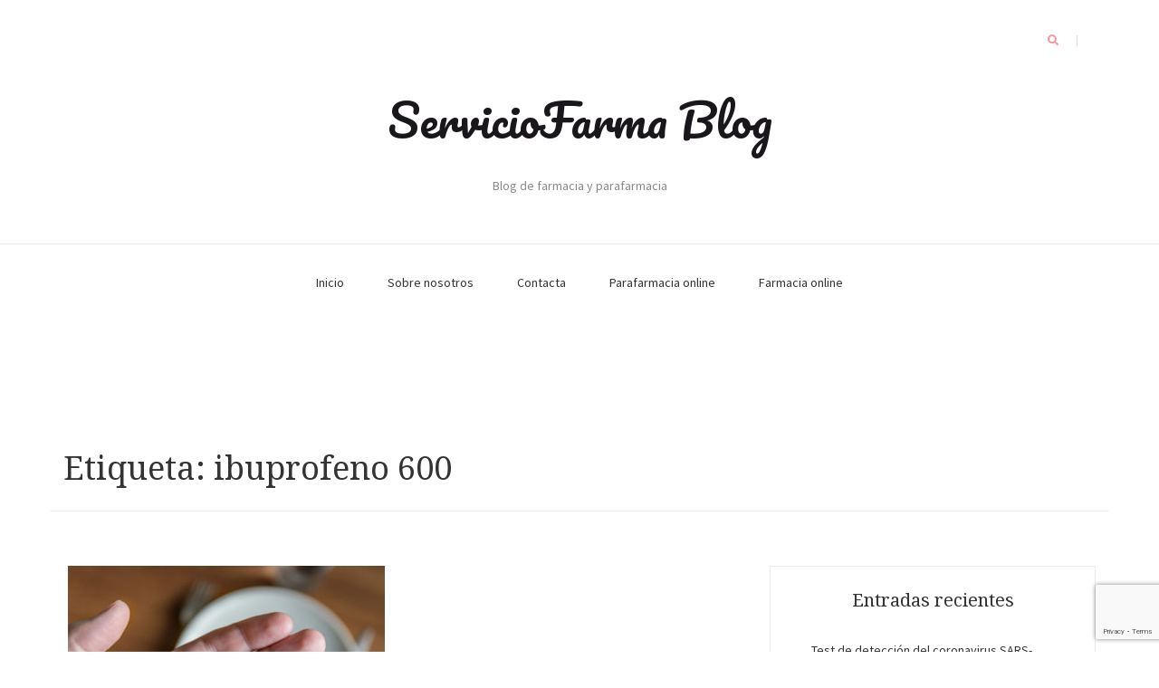

--- FILE ---
content_type: text/html; charset=utf-8
request_url: https://www.google.com/recaptcha/api2/anchor?ar=1&k=6LcNwM0ZAAAAAFdf7Nv4UbXbzzsJ8kokK6SsySmU&co=aHR0cHM6Ly93d3cuc2VydmljaW9mYXJtYS5ibG9nOjQ0Mw..&hl=en&v=PoyoqOPhxBO7pBk68S4YbpHZ&size=invisible&anchor-ms=20000&execute-ms=30000&cb=yr9gga2q1h9t
body_size: 48882
content:
<!DOCTYPE HTML><html dir="ltr" lang="en"><head><meta http-equiv="Content-Type" content="text/html; charset=UTF-8">
<meta http-equiv="X-UA-Compatible" content="IE=edge">
<title>reCAPTCHA</title>
<style type="text/css">
/* cyrillic-ext */
@font-face {
  font-family: 'Roboto';
  font-style: normal;
  font-weight: 400;
  font-stretch: 100%;
  src: url(//fonts.gstatic.com/s/roboto/v48/KFO7CnqEu92Fr1ME7kSn66aGLdTylUAMa3GUBHMdazTgWw.woff2) format('woff2');
  unicode-range: U+0460-052F, U+1C80-1C8A, U+20B4, U+2DE0-2DFF, U+A640-A69F, U+FE2E-FE2F;
}
/* cyrillic */
@font-face {
  font-family: 'Roboto';
  font-style: normal;
  font-weight: 400;
  font-stretch: 100%;
  src: url(//fonts.gstatic.com/s/roboto/v48/KFO7CnqEu92Fr1ME7kSn66aGLdTylUAMa3iUBHMdazTgWw.woff2) format('woff2');
  unicode-range: U+0301, U+0400-045F, U+0490-0491, U+04B0-04B1, U+2116;
}
/* greek-ext */
@font-face {
  font-family: 'Roboto';
  font-style: normal;
  font-weight: 400;
  font-stretch: 100%;
  src: url(//fonts.gstatic.com/s/roboto/v48/KFO7CnqEu92Fr1ME7kSn66aGLdTylUAMa3CUBHMdazTgWw.woff2) format('woff2');
  unicode-range: U+1F00-1FFF;
}
/* greek */
@font-face {
  font-family: 'Roboto';
  font-style: normal;
  font-weight: 400;
  font-stretch: 100%;
  src: url(//fonts.gstatic.com/s/roboto/v48/KFO7CnqEu92Fr1ME7kSn66aGLdTylUAMa3-UBHMdazTgWw.woff2) format('woff2');
  unicode-range: U+0370-0377, U+037A-037F, U+0384-038A, U+038C, U+038E-03A1, U+03A3-03FF;
}
/* math */
@font-face {
  font-family: 'Roboto';
  font-style: normal;
  font-weight: 400;
  font-stretch: 100%;
  src: url(//fonts.gstatic.com/s/roboto/v48/KFO7CnqEu92Fr1ME7kSn66aGLdTylUAMawCUBHMdazTgWw.woff2) format('woff2');
  unicode-range: U+0302-0303, U+0305, U+0307-0308, U+0310, U+0312, U+0315, U+031A, U+0326-0327, U+032C, U+032F-0330, U+0332-0333, U+0338, U+033A, U+0346, U+034D, U+0391-03A1, U+03A3-03A9, U+03B1-03C9, U+03D1, U+03D5-03D6, U+03F0-03F1, U+03F4-03F5, U+2016-2017, U+2034-2038, U+203C, U+2040, U+2043, U+2047, U+2050, U+2057, U+205F, U+2070-2071, U+2074-208E, U+2090-209C, U+20D0-20DC, U+20E1, U+20E5-20EF, U+2100-2112, U+2114-2115, U+2117-2121, U+2123-214F, U+2190, U+2192, U+2194-21AE, U+21B0-21E5, U+21F1-21F2, U+21F4-2211, U+2213-2214, U+2216-22FF, U+2308-230B, U+2310, U+2319, U+231C-2321, U+2336-237A, U+237C, U+2395, U+239B-23B7, U+23D0, U+23DC-23E1, U+2474-2475, U+25AF, U+25B3, U+25B7, U+25BD, U+25C1, U+25CA, U+25CC, U+25FB, U+266D-266F, U+27C0-27FF, U+2900-2AFF, U+2B0E-2B11, U+2B30-2B4C, U+2BFE, U+3030, U+FF5B, U+FF5D, U+1D400-1D7FF, U+1EE00-1EEFF;
}
/* symbols */
@font-face {
  font-family: 'Roboto';
  font-style: normal;
  font-weight: 400;
  font-stretch: 100%;
  src: url(//fonts.gstatic.com/s/roboto/v48/KFO7CnqEu92Fr1ME7kSn66aGLdTylUAMaxKUBHMdazTgWw.woff2) format('woff2');
  unicode-range: U+0001-000C, U+000E-001F, U+007F-009F, U+20DD-20E0, U+20E2-20E4, U+2150-218F, U+2190, U+2192, U+2194-2199, U+21AF, U+21E6-21F0, U+21F3, U+2218-2219, U+2299, U+22C4-22C6, U+2300-243F, U+2440-244A, U+2460-24FF, U+25A0-27BF, U+2800-28FF, U+2921-2922, U+2981, U+29BF, U+29EB, U+2B00-2BFF, U+4DC0-4DFF, U+FFF9-FFFB, U+10140-1018E, U+10190-1019C, U+101A0, U+101D0-101FD, U+102E0-102FB, U+10E60-10E7E, U+1D2C0-1D2D3, U+1D2E0-1D37F, U+1F000-1F0FF, U+1F100-1F1AD, U+1F1E6-1F1FF, U+1F30D-1F30F, U+1F315, U+1F31C, U+1F31E, U+1F320-1F32C, U+1F336, U+1F378, U+1F37D, U+1F382, U+1F393-1F39F, U+1F3A7-1F3A8, U+1F3AC-1F3AF, U+1F3C2, U+1F3C4-1F3C6, U+1F3CA-1F3CE, U+1F3D4-1F3E0, U+1F3ED, U+1F3F1-1F3F3, U+1F3F5-1F3F7, U+1F408, U+1F415, U+1F41F, U+1F426, U+1F43F, U+1F441-1F442, U+1F444, U+1F446-1F449, U+1F44C-1F44E, U+1F453, U+1F46A, U+1F47D, U+1F4A3, U+1F4B0, U+1F4B3, U+1F4B9, U+1F4BB, U+1F4BF, U+1F4C8-1F4CB, U+1F4D6, U+1F4DA, U+1F4DF, U+1F4E3-1F4E6, U+1F4EA-1F4ED, U+1F4F7, U+1F4F9-1F4FB, U+1F4FD-1F4FE, U+1F503, U+1F507-1F50B, U+1F50D, U+1F512-1F513, U+1F53E-1F54A, U+1F54F-1F5FA, U+1F610, U+1F650-1F67F, U+1F687, U+1F68D, U+1F691, U+1F694, U+1F698, U+1F6AD, U+1F6B2, U+1F6B9-1F6BA, U+1F6BC, U+1F6C6-1F6CF, U+1F6D3-1F6D7, U+1F6E0-1F6EA, U+1F6F0-1F6F3, U+1F6F7-1F6FC, U+1F700-1F7FF, U+1F800-1F80B, U+1F810-1F847, U+1F850-1F859, U+1F860-1F887, U+1F890-1F8AD, U+1F8B0-1F8BB, U+1F8C0-1F8C1, U+1F900-1F90B, U+1F93B, U+1F946, U+1F984, U+1F996, U+1F9E9, U+1FA00-1FA6F, U+1FA70-1FA7C, U+1FA80-1FA89, U+1FA8F-1FAC6, U+1FACE-1FADC, U+1FADF-1FAE9, U+1FAF0-1FAF8, U+1FB00-1FBFF;
}
/* vietnamese */
@font-face {
  font-family: 'Roboto';
  font-style: normal;
  font-weight: 400;
  font-stretch: 100%;
  src: url(//fonts.gstatic.com/s/roboto/v48/KFO7CnqEu92Fr1ME7kSn66aGLdTylUAMa3OUBHMdazTgWw.woff2) format('woff2');
  unicode-range: U+0102-0103, U+0110-0111, U+0128-0129, U+0168-0169, U+01A0-01A1, U+01AF-01B0, U+0300-0301, U+0303-0304, U+0308-0309, U+0323, U+0329, U+1EA0-1EF9, U+20AB;
}
/* latin-ext */
@font-face {
  font-family: 'Roboto';
  font-style: normal;
  font-weight: 400;
  font-stretch: 100%;
  src: url(//fonts.gstatic.com/s/roboto/v48/KFO7CnqEu92Fr1ME7kSn66aGLdTylUAMa3KUBHMdazTgWw.woff2) format('woff2');
  unicode-range: U+0100-02BA, U+02BD-02C5, U+02C7-02CC, U+02CE-02D7, U+02DD-02FF, U+0304, U+0308, U+0329, U+1D00-1DBF, U+1E00-1E9F, U+1EF2-1EFF, U+2020, U+20A0-20AB, U+20AD-20C0, U+2113, U+2C60-2C7F, U+A720-A7FF;
}
/* latin */
@font-face {
  font-family: 'Roboto';
  font-style: normal;
  font-weight: 400;
  font-stretch: 100%;
  src: url(//fonts.gstatic.com/s/roboto/v48/KFO7CnqEu92Fr1ME7kSn66aGLdTylUAMa3yUBHMdazQ.woff2) format('woff2');
  unicode-range: U+0000-00FF, U+0131, U+0152-0153, U+02BB-02BC, U+02C6, U+02DA, U+02DC, U+0304, U+0308, U+0329, U+2000-206F, U+20AC, U+2122, U+2191, U+2193, U+2212, U+2215, U+FEFF, U+FFFD;
}
/* cyrillic-ext */
@font-face {
  font-family: 'Roboto';
  font-style: normal;
  font-weight: 500;
  font-stretch: 100%;
  src: url(//fonts.gstatic.com/s/roboto/v48/KFO7CnqEu92Fr1ME7kSn66aGLdTylUAMa3GUBHMdazTgWw.woff2) format('woff2');
  unicode-range: U+0460-052F, U+1C80-1C8A, U+20B4, U+2DE0-2DFF, U+A640-A69F, U+FE2E-FE2F;
}
/* cyrillic */
@font-face {
  font-family: 'Roboto';
  font-style: normal;
  font-weight: 500;
  font-stretch: 100%;
  src: url(//fonts.gstatic.com/s/roboto/v48/KFO7CnqEu92Fr1ME7kSn66aGLdTylUAMa3iUBHMdazTgWw.woff2) format('woff2');
  unicode-range: U+0301, U+0400-045F, U+0490-0491, U+04B0-04B1, U+2116;
}
/* greek-ext */
@font-face {
  font-family: 'Roboto';
  font-style: normal;
  font-weight: 500;
  font-stretch: 100%;
  src: url(//fonts.gstatic.com/s/roboto/v48/KFO7CnqEu92Fr1ME7kSn66aGLdTylUAMa3CUBHMdazTgWw.woff2) format('woff2');
  unicode-range: U+1F00-1FFF;
}
/* greek */
@font-face {
  font-family: 'Roboto';
  font-style: normal;
  font-weight: 500;
  font-stretch: 100%;
  src: url(//fonts.gstatic.com/s/roboto/v48/KFO7CnqEu92Fr1ME7kSn66aGLdTylUAMa3-UBHMdazTgWw.woff2) format('woff2');
  unicode-range: U+0370-0377, U+037A-037F, U+0384-038A, U+038C, U+038E-03A1, U+03A3-03FF;
}
/* math */
@font-face {
  font-family: 'Roboto';
  font-style: normal;
  font-weight: 500;
  font-stretch: 100%;
  src: url(//fonts.gstatic.com/s/roboto/v48/KFO7CnqEu92Fr1ME7kSn66aGLdTylUAMawCUBHMdazTgWw.woff2) format('woff2');
  unicode-range: U+0302-0303, U+0305, U+0307-0308, U+0310, U+0312, U+0315, U+031A, U+0326-0327, U+032C, U+032F-0330, U+0332-0333, U+0338, U+033A, U+0346, U+034D, U+0391-03A1, U+03A3-03A9, U+03B1-03C9, U+03D1, U+03D5-03D6, U+03F0-03F1, U+03F4-03F5, U+2016-2017, U+2034-2038, U+203C, U+2040, U+2043, U+2047, U+2050, U+2057, U+205F, U+2070-2071, U+2074-208E, U+2090-209C, U+20D0-20DC, U+20E1, U+20E5-20EF, U+2100-2112, U+2114-2115, U+2117-2121, U+2123-214F, U+2190, U+2192, U+2194-21AE, U+21B0-21E5, U+21F1-21F2, U+21F4-2211, U+2213-2214, U+2216-22FF, U+2308-230B, U+2310, U+2319, U+231C-2321, U+2336-237A, U+237C, U+2395, U+239B-23B7, U+23D0, U+23DC-23E1, U+2474-2475, U+25AF, U+25B3, U+25B7, U+25BD, U+25C1, U+25CA, U+25CC, U+25FB, U+266D-266F, U+27C0-27FF, U+2900-2AFF, U+2B0E-2B11, U+2B30-2B4C, U+2BFE, U+3030, U+FF5B, U+FF5D, U+1D400-1D7FF, U+1EE00-1EEFF;
}
/* symbols */
@font-face {
  font-family: 'Roboto';
  font-style: normal;
  font-weight: 500;
  font-stretch: 100%;
  src: url(//fonts.gstatic.com/s/roboto/v48/KFO7CnqEu92Fr1ME7kSn66aGLdTylUAMaxKUBHMdazTgWw.woff2) format('woff2');
  unicode-range: U+0001-000C, U+000E-001F, U+007F-009F, U+20DD-20E0, U+20E2-20E4, U+2150-218F, U+2190, U+2192, U+2194-2199, U+21AF, U+21E6-21F0, U+21F3, U+2218-2219, U+2299, U+22C4-22C6, U+2300-243F, U+2440-244A, U+2460-24FF, U+25A0-27BF, U+2800-28FF, U+2921-2922, U+2981, U+29BF, U+29EB, U+2B00-2BFF, U+4DC0-4DFF, U+FFF9-FFFB, U+10140-1018E, U+10190-1019C, U+101A0, U+101D0-101FD, U+102E0-102FB, U+10E60-10E7E, U+1D2C0-1D2D3, U+1D2E0-1D37F, U+1F000-1F0FF, U+1F100-1F1AD, U+1F1E6-1F1FF, U+1F30D-1F30F, U+1F315, U+1F31C, U+1F31E, U+1F320-1F32C, U+1F336, U+1F378, U+1F37D, U+1F382, U+1F393-1F39F, U+1F3A7-1F3A8, U+1F3AC-1F3AF, U+1F3C2, U+1F3C4-1F3C6, U+1F3CA-1F3CE, U+1F3D4-1F3E0, U+1F3ED, U+1F3F1-1F3F3, U+1F3F5-1F3F7, U+1F408, U+1F415, U+1F41F, U+1F426, U+1F43F, U+1F441-1F442, U+1F444, U+1F446-1F449, U+1F44C-1F44E, U+1F453, U+1F46A, U+1F47D, U+1F4A3, U+1F4B0, U+1F4B3, U+1F4B9, U+1F4BB, U+1F4BF, U+1F4C8-1F4CB, U+1F4D6, U+1F4DA, U+1F4DF, U+1F4E3-1F4E6, U+1F4EA-1F4ED, U+1F4F7, U+1F4F9-1F4FB, U+1F4FD-1F4FE, U+1F503, U+1F507-1F50B, U+1F50D, U+1F512-1F513, U+1F53E-1F54A, U+1F54F-1F5FA, U+1F610, U+1F650-1F67F, U+1F687, U+1F68D, U+1F691, U+1F694, U+1F698, U+1F6AD, U+1F6B2, U+1F6B9-1F6BA, U+1F6BC, U+1F6C6-1F6CF, U+1F6D3-1F6D7, U+1F6E0-1F6EA, U+1F6F0-1F6F3, U+1F6F7-1F6FC, U+1F700-1F7FF, U+1F800-1F80B, U+1F810-1F847, U+1F850-1F859, U+1F860-1F887, U+1F890-1F8AD, U+1F8B0-1F8BB, U+1F8C0-1F8C1, U+1F900-1F90B, U+1F93B, U+1F946, U+1F984, U+1F996, U+1F9E9, U+1FA00-1FA6F, U+1FA70-1FA7C, U+1FA80-1FA89, U+1FA8F-1FAC6, U+1FACE-1FADC, U+1FADF-1FAE9, U+1FAF0-1FAF8, U+1FB00-1FBFF;
}
/* vietnamese */
@font-face {
  font-family: 'Roboto';
  font-style: normal;
  font-weight: 500;
  font-stretch: 100%;
  src: url(//fonts.gstatic.com/s/roboto/v48/KFO7CnqEu92Fr1ME7kSn66aGLdTylUAMa3OUBHMdazTgWw.woff2) format('woff2');
  unicode-range: U+0102-0103, U+0110-0111, U+0128-0129, U+0168-0169, U+01A0-01A1, U+01AF-01B0, U+0300-0301, U+0303-0304, U+0308-0309, U+0323, U+0329, U+1EA0-1EF9, U+20AB;
}
/* latin-ext */
@font-face {
  font-family: 'Roboto';
  font-style: normal;
  font-weight: 500;
  font-stretch: 100%;
  src: url(//fonts.gstatic.com/s/roboto/v48/KFO7CnqEu92Fr1ME7kSn66aGLdTylUAMa3KUBHMdazTgWw.woff2) format('woff2');
  unicode-range: U+0100-02BA, U+02BD-02C5, U+02C7-02CC, U+02CE-02D7, U+02DD-02FF, U+0304, U+0308, U+0329, U+1D00-1DBF, U+1E00-1E9F, U+1EF2-1EFF, U+2020, U+20A0-20AB, U+20AD-20C0, U+2113, U+2C60-2C7F, U+A720-A7FF;
}
/* latin */
@font-face {
  font-family: 'Roboto';
  font-style: normal;
  font-weight: 500;
  font-stretch: 100%;
  src: url(//fonts.gstatic.com/s/roboto/v48/KFO7CnqEu92Fr1ME7kSn66aGLdTylUAMa3yUBHMdazQ.woff2) format('woff2');
  unicode-range: U+0000-00FF, U+0131, U+0152-0153, U+02BB-02BC, U+02C6, U+02DA, U+02DC, U+0304, U+0308, U+0329, U+2000-206F, U+20AC, U+2122, U+2191, U+2193, U+2212, U+2215, U+FEFF, U+FFFD;
}
/* cyrillic-ext */
@font-face {
  font-family: 'Roboto';
  font-style: normal;
  font-weight: 900;
  font-stretch: 100%;
  src: url(//fonts.gstatic.com/s/roboto/v48/KFO7CnqEu92Fr1ME7kSn66aGLdTylUAMa3GUBHMdazTgWw.woff2) format('woff2');
  unicode-range: U+0460-052F, U+1C80-1C8A, U+20B4, U+2DE0-2DFF, U+A640-A69F, U+FE2E-FE2F;
}
/* cyrillic */
@font-face {
  font-family: 'Roboto';
  font-style: normal;
  font-weight: 900;
  font-stretch: 100%;
  src: url(//fonts.gstatic.com/s/roboto/v48/KFO7CnqEu92Fr1ME7kSn66aGLdTylUAMa3iUBHMdazTgWw.woff2) format('woff2');
  unicode-range: U+0301, U+0400-045F, U+0490-0491, U+04B0-04B1, U+2116;
}
/* greek-ext */
@font-face {
  font-family: 'Roboto';
  font-style: normal;
  font-weight: 900;
  font-stretch: 100%;
  src: url(//fonts.gstatic.com/s/roboto/v48/KFO7CnqEu92Fr1ME7kSn66aGLdTylUAMa3CUBHMdazTgWw.woff2) format('woff2');
  unicode-range: U+1F00-1FFF;
}
/* greek */
@font-face {
  font-family: 'Roboto';
  font-style: normal;
  font-weight: 900;
  font-stretch: 100%;
  src: url(//fonts.gstatic.com/s/roboto/v48/KFO7CnqEu92Fr1ME7kSn66aGLdTylUAMa3-UBHMdazTgWw.woff2) format('woff2');
  unicode-range: U+0370-0377, U+037A-037F, U+0384-038A, U+038C, U+038E-03A1, U+03A3-03FF;
}
/* math */
@font-face {
  font-family: 'Roboto';
  font-style: normal;
  font-weight: 900;
  font-stretch: 100%;
  src: url(//fonts.gstatic.com/s/roboto/v48/KFO7CnqEu92Fr1ME7kSn66aGLdTylUAMawCUBHMdazTgWw.woff2) format('woff2');
  unicode-range: U+0302-0303, U+0305, U+0307-0308, U+0310, U+0312, U+0315, U+031A, U+0326-0327, U+032C, U+032F-0330, U+0332-0333, U+0338, U+033A, U+0346, U+034D, U+0391-03A1, U+03A3-03A9, U+03B1-03C9, U+03D1, U+03D5-03D6, U+03F0-03F1, U+03F4-03F5, U+2016-2017, U+2034-2038, U+203C, U+2040, U+2043, U+2047, U+2050, U+2057, U+205F, U+2070-2071, U+2074-208E, U+2090-209C, U+20D0-20DC, U+20E1, U+20E5-20EF, U+2100-2112, U+2114-2115, U+2117-2121, U+2123-214F, U+2190, U+2192, U+2194-21AE, U+21B0-21E5, U+21F1-21F2, U+21F4-2211, U+2213-2214, U+2216-22FF, U+2308-230B, U+2310, U+2319, U+231C-2321, U+2336-237A, U+237C, U+2395, U+239B-23B7, U+23D0, U+23DC-23E1, U+2474-2475, U+25AF, U+25B3, U+25B7, U+25BD, U+25C1, U+25CA, U+25CC, U+25FB, U+266D-266F, U+27C0-27FF, U+2900-2AFF, U+2B0E-2B11, U+2B30-2B4C, U+2BFE, U+3030, U+FF5B, U+FF5D, U+1D400-1D7FF, U+1EE00-1EEFF;
}
/* symbols */
@font-face {
  font-family: 'Roboto';
  font-style: normal;
  font-weight: 900;
  font-stretch: 100%;
  src: url(//fonts.gstatic.com/s/roboto/v48/KFO7CnqEu92Fr1ME7kSn66aGLdTylUAMaxKUBHMdazTgWw.woff2) format('woff2');
  unicode-range: U+0001-000C, U+000E-001F, U+007F-009F, U+20DD-20E0, U+20E2-20E4, U+2150-218F, U+2190, U+2192, U+2194-2199, U+21AF, U+21E6-21F0, U+21F3, U+2218-2219, U+2299, U+22C4-22C6, U+2300-243F, U+2440-244A, U+2460-24FF, U+25A0-27BF, U+2800-28FF, U+2921-2922, U+2981, U+29BF, U+29EB, U+2B00-2BFF, U+4DC0-4DFF, U+FFF9-FFFB, U+10140-1018E, U+10190-1019C, U+101A0, U+101D0-101FD, U+102E0-102FB, U+10E60-10E7E, U+1D2C0-1D2D3, U+1D2E0-1D37F, U+1F000-1F0FF, U+1F100-1F1AD, U+1F1E6-1F1FF, U+1F30D-1F30F, U+1F315, U+1F31C, U+1F31E, U+1F320-1F32C, U+1F336, U+1F378, U+1F37D, U+1F382, U+1F393-1F39F, U+1F3A7-1F3A8, U+1F3AC-1F3AF, U+1F3C2, U+1F3C4-1F3C6, U+1F3CA-1F3CE, U+1F3D4-1F3E0, U+1F3ED, U+1F3F1-1F3F3, U+1F3F5-1F3F7, U+1F408, U+1F415, U+1F41F, U+1F426, U+1F43F, U+1F441-1F442, U+1F444, U+1F446-1F449, U+1F44C-1F44E, U+1F453, U+1F46A, U+1F47D, U+1F4A3, U+1F4B0, U+1F4B3, U+1F4B9, U+1F4BB, U+1F4BF, U+1F4C8-1F4CB, U+1F4D6, U+1F4DA, U+1F4DF, U+1F4E3-1F4E6, U+1F4EA-1F4ED, U+1F4F7, U+1F4F9-1F4FB, U+1F4FD-1F4FE, U+1F503, U+1F507-1F50B, U+1F50D, U+1F512-1F513, U+1F53E-1F54A, U+1F54F-1F5FA, U+1F610, U+1F650-1F67F, U+1F687, U+1F68D, U+1F691, U+1F694, U+1F698, U+1F6AD, U+1F6B2, U+1F6B9-1F6BA, U+1F6BC, U+1F6C6-1F6CF, U+1F6D3-1F6D7, U+1F6E0-1F6EA, U+1F6F0-1F6F3, U+1F6F7-1F6FC, U+1F700-1F7FF, U+1F800-1F80B, U+1F810-1F847, U+1F850-1F859, U+1F860-1F887, U+1F890-1F8AD, U+1F8B0-1F8BB, U+1F8C0-1F8C1, U+1F900-1F90B, U+1F93B, U+1F946, U+1F984, U+1F996, U+1F9E9, U+1FA00-1FA6F, U+1FA70-1FA7C, U+1FA80-1FA89, U+1FA8F-1FAC6, U+1FACE-1FADC, U+1FADF-1FAE9, U+1FAF0-1FAF8, U+1FB00-1FBFF;
}
/* vietnamese */
@font-face {
  font-family: 'Roboto';
  font-style: normal;
  font-weight: 900;
  font-stretch: 100%;
  src: url(//fonts.gstatic.com/s/roboto/v48/KFO7CnqEu92Fr1ME7kSn66aGLdTylUAMa3OUBHMdazTgWw.woff2) format('woff2');
  unicode-range: U+0102-0103, U+0110-0111, U+0128-0129, U+0168-0169, U+01A0-01A1, U+01AF-01B0, U+0300-0301, U+0303-0304, U+0308-0309, U+0323, U+0329, U+1EA0-1EF9, U+20AB;
}
/* latin-ext */
@font-face {
  font-family: 'Roboto';
  font-style: normal;
  font-weight: 900;
  font-stretch: 100%;
  src: url(//fonts.gstatic.com/s/roboto/v48/KFO7CnqEu92Fr1ME7kSn66aGLdTylUAMa3KUBHMdazTgWw.woff2) format('woff2');
  unicode-range: U+0100-02BA, U+02BD-02C5, U+02C7-02CC, U+02CE-02D7, U+02DD-02FF, U+0304, U+0308, U+0329, U+1D00-1DBF, U+1E00-1E9F, U+1EF2-1EFF, U+2020, U+20A0-20AB, U+20AD-20C0, U+2113, U+2C60-2C7F, U+A720-A7FF;
}
/* latin */
@font-face {
  font-family: 'Roboto';
  font-style: normal;
  font-weight: 900;
  font-stretch: 100%;
  src: url(//fonts.gstatic.com/s/roboto/v48/KFO7CnqEu92Fr1ME7kSn66aGLdTylUAMa3yUBHMdazQ.woff2) format('woff2');
  unicode-range: U+0000-00FF, U+0131, U+0152-0153, U+02BB-02BC, U+02C6, U+02DA, U+02DC, U+0304, U+0308, U+0329, U+2000-206F, U+20AC, U+2122, U+2191, U+2193, U+2212, U+2215, U+FEFF, U+FFFD;
}

</style>
<link rel="stylesheet" type="text/css" href="https://www.gstatic.com/recaptcha/releases/PoyoqOPhxBO7pBk68S4YbpHZ/styles__ltr.css">
<script nonce="83iQCbgRqFdVgu1E8Tg6KA" type="text/javascript">window['__recaptcha_api'] = 'https://www.google.com/recaptcha/api2/';</script>
<script type="text/javascript" src="https://www.gstatic.com/recaptcha/releases/PoyoqOPhxBO7pBk68S4YbpHZ/recaptcha__en.js" nonce="83iQCbgRqFdVgu1E8Tg6KA">
      
    </script></head>
<body><div id="rc-anchor-alert" class="rc-anchor-alert"></div>
<input type="hidden" id="recaptcha-token" value="[base64]">
<script type="text/javascript" nonce="83iQCbgRqFdVgu1E8Tg6KA">
      recaptcha.anchor.Main.init("[\x22ainput\x22,[\x22bgdata\x22,\x22\x22,\[base64]/[base64]/[base64]/[base64]/[base64]/[base64]/KGcoTywyNTMsTy5PKSxVRyhPLEMpKTpnKE8sMjUzLEMpLE8pKSxsKSksTykpfSxieT1mdW5jdGlvbihDLE8sdSxsKXtmb3IobD0odT1SKEMpLDApO08+MDtPLS0pbD1sPDw4fFooQyk7ZyhDLHUsbCl9LFVHPWZ1bmN0aW9uKEMsTyl7Qy5pLmxlbmd0aD4xMDQ/[base64]/[base64]/[base64]/[base64]/[base64]/[base64]/[base64]\\u003d\x22,\[base64]\\u003d\\u003d\x22,\x22woxew5haw5RGw7LDsMK1fMKUcMKdwrdHfgZkS8O2bXIowqM/NFAJwrQ9wrJkcS0ABTlRwqXDth/DkWjDq8OzwrIgw4nCvCTDmsOtRkHDpU5ZwrzCvjVpYS3Diz9Jw7jDtmcGwpfCtcOTw4vDow/CngjCm3RldgQ4w7HCkSYTwqfCn8O/worDlGU+wq8/[base64]/w7LCi8K/wq/DnQLCvcODPzPDnkrCoBTDqyXCjsOOMMO0AcOCw7fCnsKAby7ChMO4w7AeVH/[base64]/[base64]/[base64]/CqcK7w5xtwrsHM8K/B3fCs8K7w5/Cp8OkwpQFOsKicynCnsKWwrPDuXhZFcKAIhXDlmbCtcOBNnsww5RQDcO7wqnCvGN7LVp1wp3CswvDj8KHw5/CuSfCkcO3OivDpEIcw6tUw7jClVDDpsO+woLCmMKcZ3g5A8OtUG0+w4bDpcO9axA5w7wZwoPCmcKfa2clG8OGwp0BOsKPMzcxw4zDgcO/woBjb8OZfcKRwocNw60NU8OWw5s/w7TCosOiFELCoMK9w4pGwrR/w4fCn8KuNF96N8ONDcKLE2vDqwrDvcKkwqQMwrV7wpLCv3A6YFHCv8K0wqrDm8K+w7vCoR8IBEg7wpNww4fClXhcMlXCrn/Dl8Oyw6XDjhvCtsOTIzvCusKyQzjDp8Ocw4MrUMOrw77CpF3DscOHOsKka8OXwqvDjhXCpcKEdsOqw4TDoD9nwp9+WsOiwrnDp18vwoYwwo3Cu0fCqjESw6jClUHDpyw0DcKgZxvCjE55BsKZCm8WLsK4OsKmVzHCjQ3DocOMRF9rw492wpQ1OsKEw47ChMKNUk/ClsKFw7oKw7M0w55ObSLCncOPwoghwpXDggnCghXCnsOfM8Kaf35/[base64]/UMKhHcOMKsOwBzzCuCnDkDXCuMOWAETDusKFeAzDvcO/FcOQFMKSBMKnwq/CmTTCu8O3wq8iAsO9WcOcGE8XRcO6w7nClMKSw70/wq3DjD7Dg8OcPSzDr8KfeF0+wrHDhMKBwpQBwpnCnDvCp8O0w6NKwrXCt8KmF8K/w6E5ZG4DDW/DpsKPG8KQwpLCg3LDn8KowqrCv8K1wpzDjzBgDjHCkAXChkBbDBpSw7ErEsKWT0wKw5zCvyTCsFTCgsKZDcKDwrsifcKDwo/CskTCvDVEw5TCi8K8XlUgwpLDqGs0ZsK2KlbDm8OlE8ORwoALwqsJwp8/[base64]/MBfDp8Ohw7NawpjDlsOLU8KWwpzChWzCtk9lwoLDnsOTw63Dk37Du8OVwqTCi8OGJ8K0HMK1R8K8wrvDvcO/IsKjw4rCrsOrwpIJZBbDhmnDlnlDw6YxEsO3wqhSO8OIw4INVsK1M8OKwogcw4VIVC3ClMKceRjDnSjChDTCh8KcLcOcwp00wq/[base64]/[base64]/[base64]/CnjHDsUpvw4HDoAEhHcOZw5AEwp3CrhrDhRTDhsKjwq05NHQ0VsOwdQDCpsO9Ig3CjcO1w5oTwql1QcKrw4xcdMKscXMkH8OqwqHDkmx9w7XCgUrDq23Ciy7DmsOnwownw4zCuR/[base64]/Do8Oyw5ZiSnVuwo/DusOIwprDv8Kcwr0eR8KSw7XDvsKsVcOZOsOkEl9/PcObw5LCpBcZwrfDkncxwolqw6TDqSVsVsKHGsK4asOlTsObw5MpM8O8PXLDk8OUM8OgwosDSh7DjcKWw6nCvyzDo2pXbFNOMUkCwqnDuU7DqR7DmMOHD1PCsx/Dk0fDmxjCgcKWw6IGw6tfLxtdwrjDhWEaw4zDg8Ohwq7Do0Q0w7jDv3ouf14Mw7tqesO1wqvDsUPCh1zDhMOowrQbwr5KBsOhw6/Dqn8Ew6JSf11CwpNFPQU/S1gswphrYcKdEMKfDHYyRMKxRjjCtXXCrAvDicOgw7TDtMO8wqJCwpBtdsO5AcKvOAgHw4dawrkccjXDgsK1cX1Dwr3CilTCrSbCiWbCrxfDucKaw6RuwrBLw51sYkXCm2fDnGvDocOKejw4e8OpfWQyU2PDsGUwMxjCiXBkDMOwwoIgOTsMVT/[base64]/w6fCi1Y2KMKbwpVJD8OiwqAlVEZHw6zDh8KmDMKKwoHDscK5KcOKODzDjcOEwr4UwprDoMKCwqrDq8K2WcOLUTU7wodKb8KwUMO/[base64]/DjcOawrvDuMKYCmTDiMKvw44iwpLDvsK8w5fDsiEUOSghw5JMw7kwJSbCoiMgw4DChMOaFxAnDcKCwqbCrSUvwrtkAsOswq0IW3jDo13DvsOicsKZSXYAPsKJwoALw5nCvhpaGiFFACY/wobDjH0Dw7AQwqlFAETDkMKRwqfChx4GRsOoEcKHwokoJXNiwrsNPcKvdMKoe1RLPRHDnsKhwqXCm8K3Y8O4w6HCkBN+wozDv8KLG8K4wrdNw5rDigQ+wrXCicORaMOCHcKSwo7CkMKAPsOtwqxzw4fDp8KSZBMZwqnCuG5tw4F7NmtHw6nDryXCo0zDvcO+Uz/CtcO7W25vXAUiwqgBNRYJW8OlAFlQDUoeAjhfEMO9HMO/XsKCHcK5wrYfRcOqP8ODLnHDtcOcFDzCuDDDg8OjU8OGeV55a8KNRRXCksOsXsOew59dbMOBSkDCul46X8KCwpLDilbCn8KMKSsYLxnCgy9/wooGccKewrLDpTtUwoMcwqXDuy7CsErCjU7DrcOCwqVdP8OhMMOhw6UhwpTDv0zDoMK4w63CqMO5NsK/AcOCeRRqwpnCmjjDnTPDjUIjw5hVw4zDjMOJw498TMKcccOswrrDqMKOWcOywp/CjnXDtkfCnzDDmGxdw7cAYsKMw684E0sJw6bDihxfABzDqx/Cv8OKdEJyw7PCsybDmHoKw49bwpLCosOSwqdDUsK4IMKGTcOVw79xwpPCrhNUAsKXB8Kuw7fCgMKmwpPDiMKUbcKIw6rCo8OKwonCisK3w6QDwqdCUQMUZsKyw5HDp8OzHkJ0NlkUw6wfFH/Ck8OnJMOWw7LCu8Oyw7vDnsO+HcOvI1bDvcOLNsO5RT/DhMK/wop1wrXDr8OXw6TDpyjCiVTDt8KxXWTDq17Dk11Zw5LCpMOnw4grwrHDgMOJD8Oiw7/Cv8OCw6xWdMKVw5DDoiPDmUTDlAbDmBrDtsOkV8KAwqbDs8OCwq3DmcKBw4PDqTXCisOLLcKLLhjCkcOyccKDw5NbIEBWD8ObXcKjaykHbFvDkcKWwpXCg8O7wqg0woUsFy7DlFfDn0/CsMOVwrjDgHs7w5ZBehM9w5/DvBHDqXw9QXzCrAJWw6/CgyfCpsKVw7HDpzHDmMKxw6F0w491woV7w7bCjsOCw7DCjWBxPCwobgUew4fDpcOjwq/Dk8O7w77DlUTDqBg3aCNSNcKKByDDrgQmw4DCocKtAMOHwr9+EcKIwqjCt8OLwrMmw5bDgMOIw6zDs8K0F8KiSg3CrMKhw7zCkDvDnhbDtcKMwr3DuxpQwpk3w7ptw6HDjcOrXyJZETvDrcO/PSLCucOvw6vDgmAaw4PDuWvDscKlwq3CiWTCmhIqKlEKwofDrE3Ci2tBE8Oxwqo/[base64]/DiE7DrE/CrMKVw77CtcKuw4FSTsOiwovCs1/[base64]/Dmyo9wrHDq8OWw68Iw7UlLX7CrMOOSMOJw7wBC8Ktw4dOfC7DpcOcX8OIb8OWVhrCs2zCigTDgGnClMK3GMO4D8KWEXnDlRLDoyzDqcOiwojDqsKzw7YcW8OBw5heOifDpVXCsEnCp3rDhSs8V0vDr8OdwpTCvsKcwp/CnD9JSHLDkWt8TcKNw7/[base64]/CtycLw4hAwq/DtsKOwp0eQcKZw4BRw7JZIScKw4tLJXIDwqrDkQ/DmMOmPMOyNcOEKnQdURRrwqXCnMOHw6J/UcOQw70mwp05w5nCu8OHOgJDCFzCvcOrw5/[base64]/CsMOTFcO1V2gEEUzDusKgw7QjDQHCvsObwr7DksKWw7IgLcKXwrxITMKTM8OdXsOywrrDtcKyHX/Ckz0WMXAYw50DL8ONVghfb8OkwrTCpcOQwqBTZ8OOw7/DpDUjwofDksOqw7nDu8KDwqtrw5rCtVHDtTXClcKxwqrDusOEwqvCq8OawobCucK3fUw3WMK3w65Owoo0aTHDkSHClcK1wonDncOWPMKBwq3CmMOYHHw4TQ8xCMK/Q8OGwobDjXjCgjIOwp3Cg8KCw57DhX3Dll/DhgHCmnvCu1UIw7AAw7s7w5NUwrnDlgYUw68Uw7LDvsOqLMKIwooFaMKnw77DkT3ChmBEaXl7EsOtOmPCgsK5w4xVQQ3CrMKFC8OeGBN+wq1gWjFAKh9lwoRAFDg6w6Fzw4Zaf8Kcw7FtUsKLw63Csg5Tc8KRwprCgMOBd8OhUsOAVVvCpMO/wq4Uw5dRwpt+R8Oiw5Zhw4vCpcOCFMKkE2nCvMKrw4zCn8KacMOfDMOZw5gNwrEVSl0KwpHDicO9wrvCmzbCmsOQw4Zlw4vDmnDChwRfB8OSw6/[base64]/[base64]/[base64]/DrhlaSEEzQMKJNUtfwo4qwqbDiXRVw4bCpcK6w53CmAciF8K6wrjDi8OVwq1ZwrdcUVYwcQLCiwTDuHHCv3/CscK6MsKswozDkD/Cu35cw5A2BsOtAVPCtsKJw7vCk8KIccKWfBg0wpllwpoow40zwpwnbcKYCB8XOzZnRMO1DnzChMKywrdFw6bDlVNiw7w7w7oWwqN+C3RrBRwucMOOIQXCvkbCvMOlZnR/wo/Dv8OZwpIQwpjDsBIecRZqw6nCv8OHScO8KMKBwrV+SWnCrB3CtEJbwpF2G8Kmw57DvsKfAMKlYkvDj8OMZcOEJMKnN2TCncOSw6DCiCjDtxVnwqoqTsOxwoICw4HDisO2GzjCu8OkwrkhbgNWw40jY0JKw4s4bcOFwozChsOqYRNoNiLCncOdw5/ClVjCoMKcZcKvMGrCqMKjChDCsQlNZyhWWMKlwp3DusKDwpPDuhoyIcOwJXrDk0Eewo5xwpHCi8KeWhd6Z8KMWsO+Xy/DiwvDp8OoCXBcZX8Fw5fDtk7DgSXCtB7DnMKgHMK7JsObwp/Cg8OoTypWwpLDjMOaHz4xw5XDjMOew4rCqcK3SsKTdXZuw6IzwoUzwqHDs8OxwqxSDynCosORw5InbgUPwrMeLcKbSgDCqnZ/bzVGw6N7HsOGZcKiwrUTw5cDVcOWUC40wqs4w5fCj8OtHEdvw5fCm8KEwr/Dt8O8EHXDnkIWw7jDkSUAS8KtPW1EdB7CmFHCk0BJwowEPll1wpdWS8OKcyBqw4HDnxLDk8KZw7hCwozDg8OlwqfCjxMbEMKDwrTCssKGUMK5eizCjQvDj07DvsOMMMKIw4Uaw7HDggQLwpFFw7jCrkA9w7bDtmPDksO+wr/[base64]/DqTMuNTVCT8K4McKzw6oLNCbDksK/wrPCmMKUFgvDszfCi8OeDcOrPgLCqcKqw4EEw4lgwrfDhkwrwrHCnzXCmsKxwrROABhdw5oywrnCicOlJDzDsjfCjMOsSsKZejZPwpfDoWLCinMfBcOxwr8IGcOhanc7wppNJcK5Z8K1YMKELhMlw58xwpXDq8KlworDocOnw7NOwq/Ct8OPRcKOb8KUdnfCvzrDvUXCuysQwpLDtMKNw4krwqvDuMKfJsONw7Vrw6PCksO/w6jDnsKAw4fDl0jCnnfCg2UecsKUMcOZdBNwwotQwrZ+wq/DvcOSF2LDrHRZFMKJAwLDihwWOcOGwoHDnMOgwp7ClsOtAkLDosK5w6oHw5fDsk3DqjAHwrbDl2gJwrbCgsOkf8KYwpfDkcK5CDUiwojCo04jFMO/[base64]/BXDDlMKUwoxRw4BVYsKYZcOQw5/CusOHA8OxwpPCoW0CPcOmCkfCo3UOw53DqynCm2cLTMOWw4cmw7LCvFFNFh/CjMKKw7IbSsK2w7/DusOldMOpwqYKWR3Cr0TDrQF0w6zChl5IQ8KhF3/DkS9Ow6VxdMKiZsO1bsKkcH8ow6wdwrZ3w5EEw5tGw6PDjSsBRHJ/FsKlw61AFsKgwp7Dv8OUEMKDw77Cvk1sO8OAVsKkaSfChwVAwqpIwqnCmnhcFxkWw6nCvVkIwo0oFcO/OcK5HS4ebCVKwpbDumZlw6nDpmzCn0nCpsKueXLCqGl0JcOQw7Fcw5gvAMOfNRYfbsO0MMKew4h3wooUKDEWKcO/w7/[base64]/CtcKmw6ZWCcO5wovChMKsTsORKlvDlMOPwrgLwprCssONw5TDlQLDhlorw6Ehwpwnw5fCq8KSwrfDo8OpWcK5LMOcw7lWwpzDksKPwoBcw4TCjyFcHsK6EsOITW7CtsKeM0DCk8K6w5Uiwo9cw7M9esOoSMKTwrhLwo/[base64]/CssKqRsOfFsKeD8Oma8KQwrdZb8OyLBkuworDs3vDnsKsQ8Otw5Y2JsO6XcO8w5N4w70mwq/CtcKNHg7DnCTDlTA0wrfCrHnCm8OTTcOmwpo/bcKGBwdBw7oWf8KGKAEHB21VwrLCrcKOw4TDhi8gZcOBwpsSGRfDlhoucsO5XMKzw41owpdKw4tCwpzDqcKEAcOabsK/woLDj0fDi14+w7nDvsKwW8OCTcObSsOmSsOMD8KeXMKGFS9AacOKJxxIB1Mpwp9dNcOHw6fCj8Ojwp7CuxDDmzzDuMOqTMKDa3ZQwo0cLz0pXcKiwqQjJcOOw6/DrcO8HFENccKwwpHDoFdXwoXDg1rDpgl5w6RDTng4w7nDqDEfUknCmwlAw7PCgxHCi0gtw7NnFMOLw5/Doh7Dj8OOw7wLwrfCoktJwo1BUsO6fcKRd8KqQjfDoi1BTXonBMOWLgMYw4zCrmrDtMK7w5bCtcK6Wjkiw4xaw49KfHApw5fDnSrCjsKNL0zCkjDClEnCvsKXABMFOm1ZwqPCssOucMKRwp3ClcKeAcKBZMOlTh3CrMKSYFvCpMOFAyxHw4g0FAYNwrNlwq4FH8O/wogIw77ClMOJwpQNKFTCtnBUC3zDlmDDo8Kvw6LCgsOKCMOOwrjDs35hw7dhfMKYw65eeFfCuMKwRMKKwro8w5Ngey8KH8O4wprDm8OZacOkPMO9w4bCniIEw5TCisKSYsKbBBbDv0lRwr3DpcKYw7fDnsKsw70/LsOzw6dGOMKAJHYkwo3Dlx0WG1AaAhjDpxfDmRZFIxvDr8O+wqQ0TsKzey5VwpU3VMOgwqwjw7nCoywBWMOswplgcsOhwqQeZV54w4Efwo0awrTDpcK5w47DiVNbw4kGw6/DiQA1bsOowoNrV8KMPFLCiyvDr15KR8KBWHrCgA1yLcK4JMKfw6PDtRrDoGYxwr8Qwqdsw65qw5fDrcOqw6LChMKbSTHDog1sdl1XAjwGwpdAwpgkwqFbw5B1AwPCtkLCjMKEwoMBw4FCw5bDmWIhw5TCpgnDgcOJwpjCgBDCuhvCgsOIMwdrFcO/w5ogwr7ClMOUwrEJw6VLw6kSG8Okwq3DksOTJ1DDlMK0w64Tw4zCiilCw5jCjMKyKn4VZz/ClgtTTMOTdWLDnMKAw7/CrgHCnMKLw77Ci8K3w4EwMcKmNMOFRcOrw7nDinhPw4dQwqXCmDomCsK9NMKrIxfDp3ggOMKaw7nDu8O0ETZbCGvCkWjCllPCvH0RFcO/cMO1QDfCp3vDun7Ck37DisOzUMOdwqnCnsKnwqVsYgXDkMOHLsOEwqXCucK7fMKlFg0MWhPDlMOjKsKoIWstw6hlw7bDqixqw7LDiMK0w689w4QrC0g3BCFvwoV1w4nCrHUzHMKOw7TCuyQSIgrDoytQFsKrTMOWciDDo8OzwrYpAcKnCi5bw4kdw5/DjsOUEwnDikfDmMOTKmcIw6bCosKAw5fDjMOcwpDCmUQWwp/CrhrCrcO3OnlkQzwBwr3ClMOvwpTCmsKdw5csSAFnC3gCwp/Cs2XDrlfCqsOYw7fDnsKTY13DsEvCqMOow6rDisOfwp8FHxHClxNROCLCv8OSGHvDgHTChcOyw67CtWcVKi5Ww53CsibCgBwUNV1EwofDqylBCg46EcKrVMOhPgXDuMKkTsOLw78HVTI9w6rCpcOdOMK4BT0rQMOPw6zCmC/ChUl/[base64]/CoWt1wrnDqMORXToMTTFew5V1wrfClsOGwpbClQ/[base64]/Cv8KdwpDCpcKHIcKcwozDtsKyw7FMw7laNQ0nTTc3WcOReCjDpcKhWcKpw4lmKgp3wpRYVMO7A8KyRsOkw4QGwoxyGcKzwohkJcKGw6wkw5Q0ccKoR8OGCcOgFTtEwrjCtF/Dg8KYwq/DjsOYVcK0RHcTHkstZVgVwoMUH2PDrcOSwo8BBzoDw6oCCFvDr8OOw7nCp03DqMOKf8OqCMKDwosQQcKXTGM0WV0BcBvDhxfDjsKzIcKFw6/CnMO7VwvCj8O9ZE3CtMOPI3o/X8OqbMO0w77DiCjCkcOrw4fDlMOHwo3DsVNDMhsOwq4/XBDDjMKZw64fwpAgw448wpTDssKpDCo4w6xVw5fCq0LDpsOXbcOyDMOcw73DnsKqMQMIw5ZLdFcJBsOUw5PCoTDDmsKOwpN/CsKjI0Vkw7TCvFXCuTnCtF/[base64]/DoMOQI8K7w50YcsKNw6oCwqU2woTCjMOww4lkPsOHw6bCm8KPw7Z1wrvCtcOPw6nDu1TDixcjFwDDhXxEeRRHZcOiIsOMw6ozwrB8w77DtzMFw4AqwrrCmVTCq8Ktw6XDh8OjH8K0w5Z8w7M/[base64]/ClcOTCwXChsOzwop5CMODwookw50nRRIsTcK1dmzCmsOTwr9kw6nCqcOVwo42RlvDrUfCgUt7w7cAw7MYJCN4w4RuYW3DlxEMw4zDusK/ag9uwq5sw6s4wrrDq0PCn3zCj8Kdw5PDocKnLip1aMK/w6jDhinDoHAlH8OLAMONw6dSHsK/wpnClsO/wqfDs8OrGCBfaUHDmFjCtMKKwpLCixINw6XCgMOGXnrCgMKXa8OsEMO7wp7DvSnCniZlZVbCqTMawpTCuQlhfsOwTcKBbF7DrXrCiHk2ZMOjEsOMwq3ChUAPw6rCs8Kmw41wJg/[base64]/CgcKnannChR/[base64]/Dji5mFsKlw73DjcKKwr/Du0IQwqjDssOZacOfwosFFi/Dg8O8cisyw5/DjRHDlRJWwr1lK1ZhcHrDhEHCpsK9IC3DoMKZw5sgacOewqzDtcOlw4PCpsKdwq3ChVTCtXTDlcODcHHChcOEfh3DkcKTwobCmXnDi8KtKD7CuMK3PcKUw47CrBLDlwp/w5ceM0zCt8OpNsO5X8OfX8KmUMKHw4UASkHCpS7DtcKBEcKQw6vCiFDCsHh9w6fCi8OZw4XCi8KhLHfCjcOEw4ZKGybCgsKvPWNISW3DtsKiVwkyMsKVYsK2MsKFw6jCl8OYesKwJ8ORwocBZ3vCk8OAwrzCo8O3w5AMwqLCjzZrKcOFNDPCrMOqdwxRwo1BwplwHsO/w5U8w7lewqPCiEDDrsKTdMKAwql3wpRNw6vCuCQEw6rDgATCgMOdw6ZXcWJTwojDiFtywohaRsODw5PCmFNTw5nDpMKkPMKjCXjCkS3Crj1Xwq1qwqwZJMOaQkgzwrjCm8O3wrHDqcK6wq7DhcOYMcKoacOdwojCtcKBw5zDk8KXEsKGwqgzwrc1X8OHw4/[base64]/DqkzDhjrCgsOLLMO3EcOiwrUyw7XCjGjCj8Oqwp3Ds8OSe2JAwrclwq3DnsKrw785M0MLf8K/[base64]/CusODHyRKAD3CvsOQwqXDhMOGwpjDgsK5wpZpJ0zDiMOPUsOpw6nCmgFOZsKjw7dxBlzCs8OwwpfDuSPDo8KMFSXDjyrCpGRPd8OPBkbDnMOsw78Ew6DDnx8fK2ZhPsKuwpNNTsOow6pDTl3CnsOwTkDDjcKZw4B5w7vCgsKwwqt0OiNzw6nDoTNPw4U1Qgkfwp/CpcKRw4PCtsKPw6I4w4HCkiQ/w6HDjcOPPMK2w4tCVMKYBhvDtCPCtcK2w4HDv0hhecKow4AEQi1gJ0vDgcOMUUnChsK2w5hVwpw3alrDpiA1wofDp8KKw4jCucKJw41lZCYOFl54YQDCk8KvQEF/w5DCvSbCv2AcwqMRwqU2wq/Dk8OowoILw6/Cm8KVwoLDizzDrSPDgBhSw7hLHXDCpsOlwpXCtcK1w4TDmMOMd8K/LMOtw4/CoxvCp8KzwpsTwpfCgk8Iw4TDn8K/E2ZewqHCpwzDmADCgMONwpDCr3k2wr5RwqfDncOYJsKUNMO4eXwaFCEXQcKVwpwFwqsgalIteMOEN2YBIhrDuj58UsOKdBA7JsKVLHXDgUHCoX4mw4hMwonCr8Knw7cawo/DvSBOCw5LwpbDvcOSw5LCp0/DqyPDj8Oywotnw77CvCx2wqbCvi/[base64]/w6HCj19LwqNwwrfDpyjDn8OAwq1lC8KEwq/DlcOOw4LCmsKUwqh4GTnDkCJ6dcORw7LCm8O3w6jDrsKuwqjCi8KXD8OdWm3CkMOSwrsRLXp0KsOtMXDCvsKwwo3Cn8O5W8K7w6jDrEXDkcOSw7PDlUdhwpjDl8KOFMOrG8O0d3t2LsKJY2N+NTrCmVdzw4h0HAFiLcO7w5nDp1HDr1TDvsOPLcOkQcOcwpPClMKzwo/CjgkSw5wLw6onYiMJwqTDhcOqOm4VXsOJwph3AcKrwqvCgSjDmsK0N8KMdcKafsOJVcKGw4BUw6F2w7VLwr1Zwo8MLB3DoyLCpUtow58Iw5EALwHClcK0wpzCo8OMGmvDpVjDlMK6wqnCvBVIw7XDnMKXNMKQGcOnwrPDtGZ6wojCv1bDrcOPwp/CisKdCcKyNAEAw7bCoVZlwq4WwqlQFWxFc33DhcOgwqdORRgOw6HCqiHCiiXDgzhgNFdqHAgDwqxtw4fDsMOwwoPCjcKoIcOBwoRGwpkYw6IEwrXDo8Kaw47DnsKybcKMIBhmYVR0ecOiw6t5wqYiwq0swpTCnRwDPwB6acOYXcKnfA/Cp8OcQ0hCwqPCh8KSwrLCvGfDpkPCp8ONw4jCocKXw6dsw47CjsOIwonCkglna8KYwrjDtMO8w7kuTMKqw7/Ck8KDw5M6VcOmQQDCtQphwqTDosOgf0PDmxAFw7lPWnlyKD7Dl8O4Wj5QwpVWwqJ7ZRhvOUAWwpnCs8KawrNZw5UUJHpcWsK+GUt0FcK0w4DCrcKFXcKrecOsw5PDp8KjCMOgRcKTw5IVwrFhw5HCrcKBw58SwppOw5/DncK7DcKPVMKeXj7DgcKQw61xDVvCs8OFQHPDuWfDpUfCj0kifRnCqAzDvElSHUZxQsO/ZcOYw5BcaGnCqStZEcKxUmAHwocdw5HCqcK+JMKjwprClMKtw4Umw7h0M8K9A0HDu8OSEcOIw5rDnDXDlcO6wqZhIcOxCwfCusOvPERfHcOqwrvCgAHDjcO4REA+wrrDnWjCqsO1wqjDjsOdRCXDhsKFwr/CpHTCml00w6fDssKMwpU9w4kcwrXCrsK+wqDDlnTDnsKOwoPCjC9ZwphEw68zw6bDkcKbZ8Klw6J3OcOOX8OpdwnCqMOPwo8zw6fCowXCqgxmRk/CmDYLwrzDqk4wQw/DgijDpsKXG8KKwq8MP0HDgcOzHFALw5bDvcOcw7rCssKVbsOOwqAfah7Dr8KOaG0ywqnCghvCkMOgw6nDgTjClF/DhsO+F2hoKMOKw7UQEWLDm8KIwoh9BE7CuMKdQsKuOl0BDMKfLyV9D8Kud8KoP0w6Q8KMw6LCosOEE8O7NhZcw5DDpRYzwoXCoRzDlcKxw44WMADCk8KhWsOcMcOOd8OMWRRlwo49w7XCmXnDo8O8PyvCmcKqw5/ChcKoJ8O/[base64]/DpXpXKcKPw4bDrcODw7jDiDHCrMK4w4fDqMOYIMOOwr3DhsKaBMKEwqrCtcOlw7sdQcONwpcWw5zCrT1HwrFdwpsRwo5gfiDCmwZ4w6k4b8OHUcOhc8ORw6tqIMKFX8Krw4/CjsOtWMKfw4nCuxEtUnnCgE/DqSDDkcKVwq9cwpoCwr8hTsKVwoJgwoVUV2DDlsKiwp/Ch8Oxw4bDuMOLwrPDnkvCgcKswpZdw6wzw6vDnU3CqGrCiSgIYMOFw61zw6LDshvDomDCvRcoJW7Du2jDi2Anw70Ha0DCkcOTw5/DusO4wrdPD8O/J8OMEMOCGcKfwoc5w4MZI8KIwpgBwqbCrWcWHsKeAMOqL8O2UQ3CnsOvLA/[base64]/PncmQCx5AyQGw6LCiAIkNcOswrbCsy/DnS10wpFawrQIAhQEw4zCsQHCtm7DlcO+w4tEwpoIesOaw7c3wqfCmsKsOwnDocOxScO5bcK8w67DlsOyw7HCmn3DjTIKAzfCnCRcJ0PCv8OYw75jwo3DmcKZwqPDhy4UwrIPEHzDoTIFwrvCtCPDl25ywqHDtHnDoB/CicK1w79YXsO6LsOGw7bDoMK/Ln4Yw4fDoMOrchQKRcO8aBTDnicpw6rDq25DfsOPwo52CCjDqWdxw7XDuMOjwpMPwpxhwoLDhMOGwo5kCEnCtjMkwroyw57CtsO/bMK1w7rDvsKVCzRTw60iFsKCHxHDm0hTcl/Cm8O5U17Dn8Ogw5TDth1mw6zCr8OHwrA4w5vCusOWwoTChcOHNMOpdGwCF8OJwrgwGHnDusOIw4rCtwPDuMKJwpPCgMKrERJrSQnCuADCuMOeLgjClGPClATCpsKSwqhUwqBaw5/CvsKMw5zCqMKldEHDnMKuw5NIXTQUwp4qFMONKMKHCMKrwpAAwq3DhMKYw5xqVcKhw7rCrQAnwpnDq8OhWMKowogxasOZR8KUGsKwQcOUw4TDkHLDpMK/OsK1cjfCjQPDtngqw554w67CtFDCnmjCvcK/[base64]/[base64]/Dr8Oiw4ACwr3Cm3LCs8KGwoJRw75yKgnCvAJzw5TCpsKHD8Oxw6lJw7sIWMOyeG0aw4XCngHDtcOew4QoTxwBfE/CumfDqSQNw6LCnATCpcOvHFHCh8KhDHzCtcKaUmlNw7/[base64]/[base64]/Cj8O+wqTCrsKfwq8ROTbChm8lw7PCmcO/wp9rwqoEwozCuEvDolfCj8OYccK4wqoxWhlqW8OqY8OWQBl1WXVSJMOVNsOQCMKMw61WESZvwobCsMOVaMOVGsOBw47CsMK8w5/CkUjDjW44V8O9eMKPDsO4L8OBPcOcw7wdwr1VwrXDl8OSezpuTcKkw4jCkF/DvEdRD8K2OhECDgnDo0EYO2PDsC7DhcOOw5rDlERqwqHDuHM3RwxzesOyw58wwpR2wr5UIVbDs0N2wrAdOgfCoE7DkBTDq8Ovw5HCsC1yCsOFwo7DiMKIHF8fcGVuwpEfSsO+woPCpHB9wpRgShcRw4t/w6zCgCMgfSxww7RNacKjIsOcw5zCnsKEw7diw6XCrg/Dv8OjwqgaIsKCwoV1w7tHN1JWw485b8K1RA3DucO+DMOXfMKsO8OFOMO1QyHCo8O/D8OTw7g+JCwowo/DhGTDuSLDh8KTMhPDjkspwoxKMMKuwrA1w7xHbcO3LsOmDhsvNA0aw6M1w5zCiCjDgEBHw6LClsOWXgI2TcO2wp/[base64]/DqMOvRsK/SsK7woDChsOpwq9MasOXTy/[base64]/w64RZMKqGWRfCEUZJ8KOFsK7w7EEVifDgzc1w44+wpp+w6jCgkrCgsOlRgU9BMKhSX5dIkPDo2hsN8K0w5Qtf8KcYEjCrxcQMifDocOQw6DDosKMw63DvWbDjMKQLE/[base64]/CviEdCiPDoMK2wpxEwonDmgdaKMKpw6HClzPDuhRrwo3DnMO7w67CrMOrw6Y+ZsO4ZVY1XcOaa0FJNz9Qw4rDrTxewqBUwqZaw4/Dhx5owrnCvywUw4Rowo1RRCLCicKNwqprw51+ORoEw4Bmw7XDksKTOVkVMjDDh1DCpcKkwpTDrAMtw6oaw7HDrBbDgsK+w7HChVhIw5hiw40jQcKkwqfDnDHDqHEaW2VswpHChyHDgAXDghZ7woHCrDTCv2sZw6oHw4vDpB/ClsKEXsKhwrDDq8OHw4IORRRXw693HMOuwpHCsEvDpMKMw4cTw6bDnMKww5zCtnhpwozDhn5cPcOQax1ywqXDucOVw6rDkWkHccO/FcOMw7hFFMOtM3RJwpc/OsOxw4pZw4IGw7LCplw3wqnDkcK/wo3CkMOtLkotCMOtWyHDn3bDhiFiwr3Cm8KHw7nDojLDpMOkOyXDpsKnwr7CksOWdgzCl1/[base64]/CggrDicO0w7Anw73Dt8O2YgnDicO4w7QRf8Kuwr3DssO9FiU4SlrChG8SwrRyPcO8AMOEwrsIwqYlw7/DtsOHV8Ouw4tuwrvDjsOGwoAwwpjCt0PDtcKSA3Fqw7LCs00accKfbMOOwoHDtcOyw7rDq1rCisKeXHgzw4rDpEzDvmLDulXDrsKvwoIzwoHCmsOvwrpyai1LC8O8TxQ4wozCr1JGaBVkRcOrWMKvw4/DvDADwrLDtQ5/w6fDmMOMwqUKwoHCnlHCryjCm8K4ScKKC8ORw5kGwrsxwonCu8OmeXBZcCHCocOcw5xQw7XCgR4/w51jNsK+wpjDosKPEsKVw7DDjMOlw68Uw5F4HG59woM5IAvCsX7DtsORM1HCo2bDrANAC8OpwqLDsD0KwovCv8OjJ29uwqTDtcOER8OWKy/CjF7CiUsqw5QPORzDnMK2w6AqIXLDszHDlsOWGXrDssKWWRBRH8KVPUNgwr/DpsKHSmkUwoV5UnUHw4U/BgnDvMKOwr4WZsOaw5vCiMO/AQnCjsOCw5TDog/DtMKjw5w6w6I0CFjCqcKfcMOuTDLCvsKxEVTCmsOnwpJaVANrwrAnCRRSecO+wq1Vw5rCvcOmw5kqVXnCqzoHwqh0w6gPwospw6UOw6/CjMOow59IW8KAE2TDrMKfwqRywq3CkXDDjsOMw6k+G0IIw4vDvcKXw5hLMhx7w5vCqiTCk8OdesOZw6TCgHt7w5Ziw6I7wqjCs8Kww5Vma3bDqD7Dsw/Ct8KleMK4wr09w43DpMOTJCvCiUHCrHbCtX7Cj8O7QMOPLsKjaXPDj8Klw5fCqcOvT8Kmw5XDk8O6d8K1EcKkAcOmw4VAYMOsN8OIw4rCm8K2wpQxwodFwoxKw7dHw6vDrMKpw5jCisKYajksJi1/[base64]/CqG/ClsO8RMK7w7IPwpPCh2AyIic8A8KUHywkIMOjKMK6YQLCqzXDo8KxIBxqwrgewrdxwqvDhcKMenwXWcKmw6jChHDDmnjClMKrwrrCqkRzeDIqwrFWwqPCk2fDjm3CgRNuwofChVPDnX3DmlTDucOYwpAHw7FtUFjChsKYw5E8w7QDA8Khw4/DpsOsw6rCqStew4fCm8KjJMO8wo7DrsOaw7pjw5LChMKuw4wZwqnCqcOfw5low6LClXUWw67CusKUw7U/w74bw6hCA8OveQzDvkzDtMOtwqA0wpXDj8OVU0PCtsKSwrnCj0FINMKEwpBVwpPCr8KqWcKRAXvCvSTCvQzDv1I/X8KocBPChMKBwqRgwro2VsKAwrLChzzDs8OtBHjCsWQeIMK7acKCCD/[base64]/CnxRBQ8KWwqLDosKuw4saEALDjMONwqIbccKsw6bCi8OJw6PCsMKKw7jCngLDjcORwo9jw4pYw5IFLsO2UMKIwrxTLMKawpTCoMOuw6olbBMzYT3DtVDCmnbDglHCi2MKScOXdcOQIcK9Wi5bwokJJj/CvzTCs8OQdsKDwqfCrFthwrdJOcOgGMKZw4RKU8KaesKmGjdfw6tYZAVdU8ONw7nDjhXCt21qw7XDn8KAZMOFw4XDpA7CpsKpYcO3FjlnJMKISQx6wogdwoMIw4Raw7s9w6BqZcObwqY7w5PDlMOiwrJiwo/Dg3EaXcKObsOpBMK2w4LDk3UvS8KkG8KpdFfDj37DmVPCtF9DTX7Ciy8pw7/DiV3CtlgBWsKNw6zDtMOBw5XCjjdJJcKJKxgaw6hEw5nDsyvCnMKrw4cfw5zDicO3VsO+FsK+bsKCUMOIwqIbesOlMkE7ZsKyw7jCvMK5wpnChcKDw5PCqMO1NWFOD2HCi8OZF09VXh8jHx1Aw4/CsMKhHxfCk8OvD27ClndrwogDw6nCtsOmw4lUN8K4wp42XQbDisOYw4lHOBjDsX1Lw5jCuMOfw4/[base64]/Y3rDsiHDlDbClXknwqzDpGgBw4vCjz3CvMOBw6A9KQ89F8KQJETCpMKKwqMbXyHCv1w/[base64]/DpXfCi8KxSMOKAmwNfMOCw7BdbsOUKBzDg8OGHsOZw51Uwp5tOGXDlsO+HMK/U3DCtsKgw5kOw64Mw4HCrsOBw6tkYUQ2ZMKPw4QCDcOmwp4Qw5pkwpVPAMKDX2PClcOnIMKYQsO6ETTCnMOgwobCusOXRlxgw53DqSErGTfChVTDkTkBw6nCoirCjBQ3VH/CjRtdwp3Dn8O5w5LDqywLw6nDusORw4LCmgsME8KBwo5nwr0xEMOvISbCqcOVGcKTMkTCtMKlwqUIwpMufMKBwqDCrQNxw5LCtMKQczzCoUZgwpV2w4XCo8OAw740w5nCm3hXwpgKw60wMXnCkMOtI8OUFsOIZMKtWcK+DnNeWV1UYyvDucK/[base64]/GMOzw7DDk09SayDDhxHCrMKdwqp2w7vCuhDDi8OOUsKTwqnCgcOEw7Bbw51Hw6LDgcODwqtHwrV1worCpcOMOMK4UcKtV3Y+KMO8w6zCisOQKMKow5DCjVrDm8KITwPDucO1CCVewrx8ZsOuW8OQOcO0N8KVwr/Cqx1NwrB/[base64]/CpMKND8K/[base64]/CuhRWw4zCuBPCncOFwrrDpDnDoMOtHMKkw67DuQPDlsOSwo7CsFjComV0wp4gwoU6OE7DucOVwrjDpcOLcsO3H2vCsMOmZSYewooBXBvDlB7Dm3E2F8O5MnXCsQHCg8KUw47CkMKZTTUOwrLDgcO/wpoTw45uwqvDrizDpcKpw5phwpA8w6xqwpktA8K7DxTDs8OywrXCpsKYOsKaw6XDhEIUVMOAT3DDvVFnWcODDMOnw75ARigIwro/wq/Di8K5X37DsMK/McO8A8O1w53Cgy9TYMK1wq1JSnDCpBnClDHDvcOFwppVBFDCp8KhwrHDqypMfsOFwq3DkcKbTW7DiMOMwpUNOXR3w4sgw6/Di8O6Y8OGw57CvcK4w5w+w5BnwqEow6TCmMKvbcOKZFjCmcKGRFcFGXPCvQBHcCLCjMKmSMOzwr4nwoxzw7Rdw5PCqMKPwo5iw7PCusKCw7pmw7PDksKDwoIFGMO1M8KnV8OCFWRcGh7CgsOtfcOnwpTDisK8wrbCt21kw5DDqEAKa0TCmUjDinLCqcOZQk/Ci8KtEQM5w4nCnsOowrMzScKGw5oOw4UewoUWEmJCbcKvwrpxwqDCmXvDj8KMBhPCpCrCjsK/wrhpPlFmbFnCjsO3M8Oke8KWCMKfw6oBw7/CscOmBsOOw4MbDsOpR3vCl2EawrnCv8Kbwpo+w5jCmMO7wqIFQMOdf8KqQ8KqV8OYBCrDvjtGw71ewqvDijkiwprCssK/wqvDuRUWD8Kiw7sbUVcjwoxFw5JYPcK3X8KIw5PCrCY3WMK9FGHCkkYSw5F3BVnCpcKvw4EPwozCo8OTL1kJwqR+TQcxwpd3OMKEwrcxcsOYwqXCpUAswrnDv8O/w6sRQBF/H8O+TzlDwrp3cMKow7nCvcKuw6QMwq7Cl0c3w4hbwpNffhwrP8OtVk7DrTDCl8OOw5gKw4Zbw51GIip5A8KZLwPCscKsVMO0JFtIQinDiGBYwrvDv05dHsKrw41lwqRGw4QRwooVIkU/[base64]\\u003d\x22],null,[\x22conf\x22,null,\x226LcNwM0ZAAAAAFdf7Nv4UbXbzzsJ8kokK6SsySmU\x22,0,null,null,null,1,[21,125,63,73,95,87,41,43,42,83,102,105,109,121],[1017145,855],0,null,null,null,null,0,null,0,null,700,1,null,0,\[base64]/76lBhnEnQkZnOKMAhnM8xEZ\x22,0,0,null,null,1,null,0,0,null,null,null,0],\x22https://www.serviciofarma.blog:443\x22,null,[3,1,1],null,null,null,1,3600,[\x22https://www.google.com/intl/en/policies/privacy/\x22,\x22https://www.google.com/intl/en/policies/terms/\x22],\x22auVOiIj9lDQFN8f6Qk7FVPDUA+fqISI/vNqCZ3i3USg\\u003d\x22,1,0,null,1,1769113444986,0,0,[200,78,24,88],null,[153,124,22,209],\x22RC-2ihJ1rDBaqOTpw\x22,null,null,null,null,null,\x220dAFcWeA5OvnTf_0jUZi8qNxziVwgiBBvHsCQLLtAwS3Nl0mlBuusVDbQ4ANAOYHMLPOPrFlSKkqTmT0Vnpc8uiyGl4Q756dGS5w\x22,1769196245207]");
    </script></body></html>